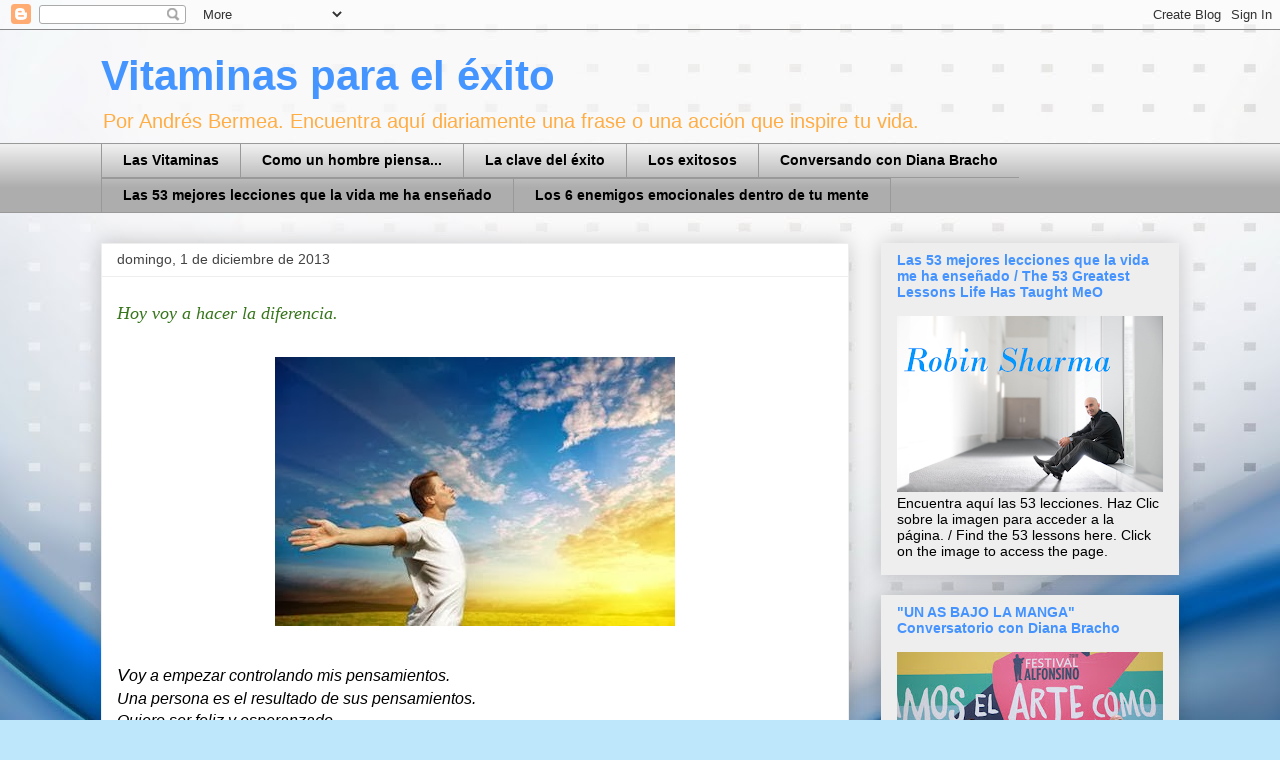

--- FILE ---
content_type: text/html; charset=utf-8
request_url: https://www.google.com/recaptcha/api2/aframe
body_size: 269
content:
<!DOCTYPE HTML><html><head><meta http-equiv="content-type" content="text/html; charset=UTF-8"></head><body><script nonce="IeCWTn3jTQECRr4XoakSZw">/** Anti-fraud and anti-abuse applications only. See google.com/recaptcha */ try{var clients={'sodar':'https://pagead2.googlesyndication.com/pagead/sodar?'};window.addEventListener("message",function(a){try{if(a.source===window.parent){var b=JSON.parse(a.data);var c=clients[b['id']];if(c){var d=document.createElement('img');d.src=c+b['params']+'&rc='+(localStorage.getItem("rc::a")?sessionStorage.getItem("rc::b"):"");window.document.body.appendChild(d);sessionStorage.setItem("rc::e",parseInt(sessionStorage.getItem("rc::e")||0)+1);localStorage.setItem("rc::h",'1768905031468');}}}catch(b){}});window.parent.postMessage("_grecaptcha_ready", "*");}catch(b){}</script></body></html>